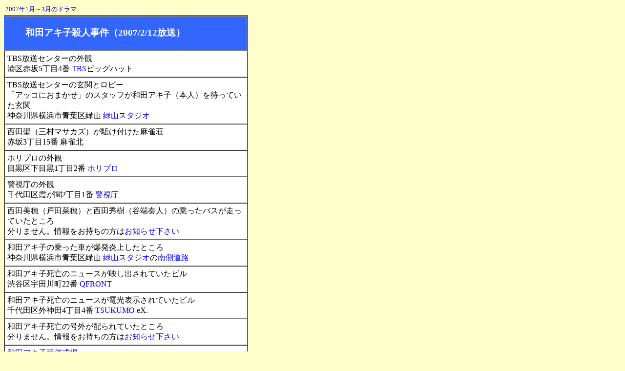

--- FILE ---
content_type: text/html
request_url: http://location.la.coocan.jp/akiko-murder-case.html
body_size: 5135
content:
<html lang="ja">
 <head>
  <meta name="keywords" content="�a�c�A�L�q�E�l����,�a�c�A�L�q,,���I�{,���c�đ�,������,�h���},���P�n,�ē�,���P,���P�[�V����,�ʐ^,�n�},����,���l,���,�_�ސ�">
  <title>�Ԃ��j�q2 ���P�n �A�[�J�C�u</title>
  <link rel="stylesheet" href="style-a.css" type="text/css">
 </head>

<body>

<a name="#top"></a>

<!--
�a�c�A�L�q�i�a�c�A�L�q�j
���c���i�O���}�T�J�Y�j
���ܑב��i��c�W��j
���c����i�˓c�ؕ�j
�R�{�v���f���[�T�[�i���c���v�j
�Љ��f�B���N�^�[�i�א�Ύ��j
�g���h���i��W�����j
�f�B���N�^�[�i������V�j
�V�l�E�F�C�^�[�i���c�_�j
�J�����}���i���[�T���j
�f�B���N�^�[�i�C�W���[���c�j
���c�̓����i�Ԃ₫�V���[�j
�O���r�A�A�C�h���i�c�コ�₩�j
���c�G���i�J�[�t�l�j
�A�i�E���T�[�i���і���j
�N�C�Y��ƁE�R��
���������݉����₶�i��|����j
�O��c��i�L�c�N���j
�݂̂��񂽁i�݂̂��񂽁j
-->

<table width="500">
 <tr style="font-size:80%">
  <td>
   <a href="new2007-1st.html">
   2007�N1���`3���̃h���}</a>
  </td>
<!--
  <td style="text-align:right" >
   <a href="map/akiko-murder-case.html" target="map">���P�n�}�b�v</a>
  </td>
-->
 </tr>
</table>

<table width="500" class="title">
 <tr>
  <th height="47" class="title">
 �@<a style="font-size:120%; color:white; text-decoration:none"
      href="http://www.tbs.co.jp/akko-murder-case/" target="other">
     �a�c�A�L�q�E�l�����i2007/2/12�����j</a>
  </th>
 </tr>
</table>
<!--

-->
<table width="500" bgcolor="white" border="1" cellspacing="0" cellpadding="5">
 <tr>
  <td>
   TBS�����Z���^�[�̊O��<br>
   �`��ԍ�5����4�� <a href="http://www.tbs.co.jp/" target="other">TBS</a>�r�b�O�n�b�g
  </td>
 </tr>
 <tr>
  <td>
   TBS�����Z���^�[�̌��ւƃ��r�[<br>
   �u�A�b�R�ɂ��܂����v�̃X�^�b�t���a�c�A�L�q�i�{�l�j��҂��Ă�������<br>
   �_�ސ쌧���l�s�t��ΎR <a href="http://www.midoriyama.co.jp/" target="other">�ΎR�X�^�W�I</a>
  </td>
 </tr>
 <tr>
  <td>
   ���c���i�O���}�T�J�Y�j���킯�t����������<br>
   �ԍ�3����15�� �����k
  </td>
 </tr>
 <tr>
  <td>
   �z���v���̊O��<br>
   �ڍ��扺�ڍ�1����2�� <a href="http://www.horipro.co.jp/" target="other">�z���v��</a>
  </td>
 </tr>
 <tr>
  <td>
   �x�����̊O��<br>
   ���c�������2����1�� <a href="http://www.keishicho.metro.tokyo.jp/" target="other">�x����</a>
  </td>
 </tr>
 <tr>
  <td>
   ���c����i�˓c�ؕ�j�Ɛ��c�G���i�J�[�t�l�j�̏�����o�X�������Ă����Ƃ���<br>
   ����܂���B�����������̕���<a href="mail.html">���m�点������</a>
  </td>
 </tr>
 <tr>
  <td>
   �a�c�A�L�q�̏�����Ԃ��������サ���Ƃ���<br>
   �_�ސ쌧���l�s�t��ΎR <a href="http://www.midoriyama.co.jp/" target="other">�ΎR�X�^�W�I</a>��<a href="http://www.midoriyama.co.jp/location/road.html" target="other">�쑤���H</a>
  </td>
 </tr>
 <tr>
  <td>
   �a�c�A�L�q���S�̃j���[�X���f���o����Ă����r��<br>
   �a�J��F�c�쒬22�� <a href="http://www.qfront.co.jp/" target="other">QFRONT</a>
  </td>
 </tr>
 <tr>
  <td>
   �a�c�A�L�q���S�̃j���[�X���d���\������Ă����r��<br>
   ���c��O�_�c4����4�� <a href="http://shop.tsukumo.co.jp/" target="other">TSUKUMO</a>&nbsp;eX.
  </td>
 </tr>
 <tr>
  <td>
   �a�c�A�L�q���S�̍��O���z���Ă����Ƃ���<br>
   ����܂���B�����������̕���<a href="mail.html">���m�点������</a>
  </td>
 </tr>
 <tr>
  <td>
   <a href="images/akiko-murder-case01.jpg">�a�c�A�L�q���V����</a><br>
   ������z�n3����15�� <a href="http://www.tsukijihongwanji.jp/" target="other">�z�n�{�莛</a>
  </td>
 </tr>
 <tr>
  <td>
   �����ЂƂ�Ŏ���ۂ�ł���������<br>
   ����܂���B�����������̕���<a href="mail.html">���m�点������</a>
  </td>
 </tr>
 <tr>
  <td>
   ���������o�����������Ă����Ƃ���<br>
   �����a�c�A�L�q����̓d�b���󂯂đ���o�����Ƃ���<br>
   �V�h�搼�V�h2����11�� �V�h���������O
  </td>
 </tr>
 <tr>
  <td>
   ��������ƏG���ɉ�����Ƃ���<br>
   ����܂���B�����������̕���<a href="mail.html">���m�点������</a><br>
   �_�ސ쌧���s�����捕��t�߁H
  </td>
 </tr>
 <tr>
  <td>
   �x�������O���r�A�A�C�h���i�c�コ�₩�j�𐹂��������Ƃ���<br>
   �J�����}���i���[�T���j���B�e�����Ă����Ƃ���<br>
   �i��擌����2�� �s�����������̓�n��ɂ��镬���L��ƊC�ӕt��
  </td>
 </tr>
 <tr>
  <td>
   �����n���o�[�O�X�e�[�L�𒍕��������X�g����<br>
   ����܂���B�����������̕���<a href="mail.html">���m�点������</a>
  </td>
 </tr>
 <tr>
  <td>
   �����Ƒ��Ńs�N�j�b�N�ɍs�����ϗ��Ԃ̌��������<br>
   �]�ː��ՊC��6���� �����ՊC����<br>
   �ϗ��Ԃ́u<a href="http://www.senyo.co.jp/kasai/kanransya.htm" target="other">�_�C���ƉԂ̑�ϗ���</a>�v
  </td>
 </tr>
 <tr>
  <td>
   �����G���L�ҁi�D�z�p��Y�j�ƕ������Ă����Ƃ���<br>
   �����G���L�҂ɏG����a���đ����Ă����Ƃ���<br>
   ��t���Y���s����3����16�Ԃ̐����̓��H
  </td>
 </tr>
 <tr>
  <td>
   �������ܑב��i��c�W��j���瓦�����Ƃ���<br>
   �`�擌�V��1����10�� <a href="images/akiko-murder-case02.jpg">�C�^���A����</a>
  </td>
 </tr>
</table>

<br>
<hr align="left" width="500">
<br>

<table width="500" bgcolor="yellow" border="1" cellspacing="0" cellpadding="5">
 <tr>
  <td width="33%"><a href="#top">���̃y�[�W�̃g�b�v��</a></td>
  <td width="33%"><a href="new.html" target="main">���P�n�A�[�J�C�u��</a></td>
  <td><a href="https://location.la.coocan.jp/" target="_top">���̃T�C�g�̃g�b�v��</a></td>
 </tr>
</table>


</body>
</html>


--- FILE ---
content_type: text/css
request_url: http://location.la.coocan.jp/style-a.css
body_size: 16298
content:
a {
	text-decoration: none;
}

a.title {
	font-size: 120%;
	color: white;
	text-decoration: none;
}

ul {
	padding-left: 20px;
	padding-right: 10px;
	padding-top: 10px;
	padding-bottom: 5px;
}

ul ul {
	padding-left: 20px;
	padding-right: 10px;
	padding-top: 0px;
	padding-bottom: 5px;
}

li.about {
	font-weight:bold;
	list-style-type: square;
}

li.gallery {
	list-style-type: square;
}

li.column {
	list-style-type: square;
}

body {
	background-color: #FFFFCC; 	/* 讓呎ｺ�		*/
/*	background-color: #FFF7FF; */	/* 譏･�壽｡懆牡	*/
/*	background-color: #EEFFEE; */	/* 譏･�夂ｷ� */
/*	background-color: #DFEFFF; */	/* 螟擾ｼ夐搨 */
}

body.relation {
	font-size: 80%;
	background-color: #ccffcc;
}

table.top {
	margin: 5px;
	border-collapse: collapse;
	border: 0px;
	padding: 0px;
	max-width: 640px;

	margin-left: auto;
	margin-right: auto;
}

td.top {
	border-width: 1px 1px 0px 1px;
	border-style: solid;
	border-color: darkblue;
	padding: 0px;
}

td.top-menu {
	background-color: darkblue;
	text-align: center;
	padding: 5px 0px 5px 0px;
	border-right: 1px solid white;
	border-left: 1px solid darkblue;
	max-width: 34px;
}

td.top-title {
	background-color: darkblue;
	text-align: center;
	font-size: 150%;
	font-weight: bolder;
	color: white;
	padding: 5px 0px 5px 0px;
	border-left: 1px solid white;
}

tr.index {
	background-color: white;
}

td.middle {
	border-width: 0px 1px 0px 1px;
	border-style: solid;
	border-color: gray;
/*
	padding: 5px;
*/
	padding: 5px 5px 5px 10px;
}

td.middle-top {
/*
	margin: 20px;
*/
	padding: 5px 5px 0px 10px;
	border-width: 1px 1px 0px 1px;
	border-style: solid;
	border-color: gray;
}

td.middle-bottom {
	padding: 0px 5px 5px 10px;
	border-width: 0px 1px 1px 1px;
	border-style: solid;
	border-color: gray;
}

td.banner {
	text-align: center;
}

table.title {
	margin: 0px;
	border: 0px none white;
	padding: 0px;
	background-color: #3366ff;
}

table.title2 {
	margin: 0px;
	border: 0px none white;
	padding: 0px;
	background-color: green;
}

table.list {
	margin: 0px;
	padding: 0px;
	background-color: white;
	border-collapse: collapse;
	border: 0px;
}

table.base {
	padding: 0px;
	border-collapse: collapse;
	border: 0px;
	max-width: 640px;

	margin-left: auto;
	margin-right: auto;
}

table.base2 {
	margin: 5px 0px 5px 0px;
	padding: 0px;
	border-collapse: collapse;
	border: 0px;
	width: 100%;

	margin-left: auto;
	margin-right: auto;
}

th.title {
	text-align: left;
	padding: 20px 20px 20px 20px;
	background-color: #3366ff;
	border-width: 1px;
	border-style: solid;
	border-color: gray;
}

th.title2 {
	text-align: left;
	padding: 20px 20px 20px 20px;
	background-color: green;
	color: white;
	border-width: 0px;
	border-style: solid;
	border-color: gray;
}

th.title2U {
	text-align: center;
	padding: 5px 5px 0px 5px;
	background-color: green;
	color: white;
	border-width: 0px;
}

th.title2L {
	text-align: left;
	padding: 0px 0px 20px 5px;
	background-color: green;
	color: white;
	border-width: 0px;
}

th.title2M {
	text-align: left;
	padding: 0px 0px 20px 0px;
	background-color: green;
	color: white;
	border-width: 0px;
}

th.title2R {
	text-align: right;
	padding: 0px 5px 20px 0px;
	background-color: green;
	color: white;
	border-width: 0px;
}

td.title2 {
	padding: 0px;
	margin: 0px;
	background-color: green;
	border-width: 0px;
    max-width: 1080px
}

th.title3 {
	text-align: left;
	padding: 20px 20px 20px 20px;
	background-color: #3366ff;
	color: white;

	border-width: 0px 1px 0px 1px;
	border-style: solid;
	border-color: #3366ff;
}

th.title3U {
	text-align: center;
	padding: 5px 5px 0px 5px;
	background-color: #3366ff;
	color: white;
	border-width: 0px;
}

th.title3L {
	text-align: left;
	padding: 0px 0px 20px 5px;
	background-color: #3366ff;
	color: white;
	border-width: 0px;
}

th.title3M {
	text-align: left;
	padding: 0px 0px 20px 0px;
	background-color: #3366ff;
	color: white;
	border-width: 0px;
}

th.title3R {
	text-align: right;
	padding: 0px 5px 20px 0px;
	background-color: #3366ff;
	color: white;
	border-width: 0px;
}

td.title3 {
	padding: 0px;
	margin: 0px;
	background-color: #3366ff;
	border-width: 0px;
    max-width: 1080px
}

th.title3a {
	text-align: left;
	padding: 20px 20px 20px 20px;
	background-color: #3366ff;
	color: white;
	border-width: 1px;
	border-style: solid;
	border-color: gray;
	font-size: 120%;
}

th.title4 {
	text-align: left;
	padding: 20px;
	color: white;
	background-color: #ff6600;
	border-width: 1px;
	border-style: solid;
	border-color: gray;
}

th.title4U {
	text-align: center;
/*
	padding: 5px 5px 0px 5px;
*/
	padding: 0px;
/*
	background-color: #3366ff;
*/
	background-color: yellow;
	color: white;
	border-width: 0px;
}

th.title4L {
	text-align: left;
	padding: 0px 0px 5px 5px;
/*
	background-color: #3366ff;
*/
	background-color: green;
	color: white;
	border-width: 0px;
}

th.title4M {
	text-align: left;
/*
	padding: 0px 0px 20px 0px;
*/
	padding: 0px 0px 5px 0px;
/*
	background-color: #3366ff;
*/
	background-color: red;
	color: white;
	border-width: 0px;
}

th.title4R {
	text-align: right;
	padding: 0px 5px 5px 0px;
/*
	background-color: #3366ff;
*/
	background-color: pink;
	color: white;
	border-width: 0px;
}

th.title5 {
	text-align: left;
	padding: 20px 20px 20px 20px;
	background-color: #3366ff;
	color: white;
	border-width: 0px;
	border-style: solid;
	border-color: gray;
}

th.story {
	padding: 5px;
	text-align: left;
	background-color: #99ffff;
	border-width: 0px 1px 1px 1px;
	border-style: solid;
	border-color: gray;
    max-width: 1080px
}

th.img {
	background-color: #99ffff;
	border-width: 0px 1px 1px 0px;
	border-style: solid;
	border-color: gray;
/*
	max-width: 130px
*/
}

th.story-center {
	padding: 5px;
	text-align: center;
	vertical-align: top;
	background-color: #99ffff;
	border-width: 0px 1px 1px 1px;
	border-style: solid;
	border-color: gray;
    max-width: 1080px
}

td.num {
	padding: 5px;
	text-align: left;
	background-color: #ccffff;
	border-width: 0px 1px 1px 1px;
	border-style: solid;
	border-color: gray;
    max-width: 1080px
}

tr.story {
	background-color: white;
}


table.story {
	table-layout: auto;
	width: 100%;

	padding: 0px;
	border-collapse: collapse;
	border: 0px;
/*
	max-width: 640px;
*/
	margin-left: auto;
	margin-right: auto;
}

td.story {
	padding: 5px;
	background-color: white;
	border-width: 0px 1px 1px 1px;
	border-style: solid;
	border-color: gray;

    max-width: 1080px

}

td.story2 {
	padding: 0px;
	background-color: white;
	border-width: 0px 1px 0px 1px;
	border-style: solid;
	border-color: gray;

    max-width: 1080px
}

td.story3 {
	vertical-align: top;

	padding: 5px;
	background-color: white;
	border-width: 0px 0px 1px 0px;
	border-style: solid;
	border-color: gray;

    max-width: 1080px
}

td.img {
	padding: 5px 5px 0px 5px;
	background-color: white;
	border-width: 0px 0px 1px 1px;
	border-style: solid;
	border-color: gray;
}

img.small {
	padding: 0px 0px 10px 0px;

	display: block;
	margin-left: auto;
	margin-right: auto;

	zoom: 50%;
}

td.mail {
	padding: 5px 15px 5px 15px;
	background-color: white;
	border-width: 0px 1px 1px 1px;
	border-style: solid;
	border-color: gray;
    max-width: 1080px
}

td.column {
	padding: 15px;
	background-color: white;
	border-width: 0px 1px 1px 1px;
	border-style: solid;
	border-color: gray;
    max-width: 1080px
}

dt.column {
	font-weight: bold;
}

td.gallery-comment {
	padding: 5px;
	background-color: #ddffff;
	border-width: 0px 1px 0px 1px;
	border-style: solid;
	border-color: gray;
}

td.gallery {
	padding: 5px;
	background-color: white;
	border-width: 0px 1px 1px 1px;
	border-style: solid;
	border-color: gray;
	text-align: center;
}

img.gallery {
	margin: 4px;
	box-shadow: 3px 3px 6px gray;
}

tr.list {
	background-color: white;
}

th.list {
	margin: 0px;
	padding: 5px;
	background-color: white;
	border-width: 1px 1px 1px 1px;
	border-style: solid;
	border-color: gray;
	white-space: nowrap;
}

th.list3 {
	margin: 0px;
	padding: 0px;
	background-color: white;
	border-width: 1px 1px 1px 1px;
	border-style: solid;
	border-color: gray;
	white-space: nowrap;
}

td.list {
	margin: 0px;
	padding: 5px;
	background-color: white;
	border-width: 1px 1px 1px 1px;
	border-style: solid;
	border-color: gray;
}

td.list2 {
	margin: 0px;
	padding: 5px;
	background-color: white;
	border-width: 1px 1px 1px 1px;
	border-style: solid;
	border-color: gray;
	white-space: nowrap;
	font: 100% monospace;
	vertical-align: top;
}

td.list3 {
	margin: 0px;
	padding: 0px;
/*
	background-color: white;
*/
	border-width: 0px 0px 0px 0px;
/*
	border-style: solid;
	border-color: gray;
*/
}

td.list4 {
	margin: 0px;
	padding: 5px;
	background-color: white;
	border-width: 1px;
	border-style: solid;
	border-color: gray;
	text-align: center;
}

td.list4r {
	margin: 0px;
	padding: 5px;
	background-color: #FFFFCC;
	border-width: 1px;
	border-style: solid;
	border-color: gray;
	text-align: center;
}

td.list-top {
	padding: 15px 15px 5px 15px;
	background-color: white;
	border-width: 1px 1px 0px 1px;
	border-style: solid;
	border-color: gray;
}

td.list-middle {
	padding: 5px 15px 5px 15px;
	background-color: white;
	border-width: 0px 1px 0px 1px;
	border-style: solid;
	border-color: gray;
}

td.list-bottom {
	padding: 0px 15px 15px 15px;
	background-color: white;
	border-width: 0px 1px 1px 1px;
	border-style: solid;
	border-color: gray;
}

td.list-left-top {
/*	padding: 15px 0px 0x 15px; */
	padding-top: 15px;
	padding-right: 0px;
	padding-bottom: 0px;
	padding-left: 15px;
	background-color: white;
	border-width: 1px 0px 0px 1px;
	border-style: solid;
	border-color: gray;
}

td.list-left {
/*	padding: 0px 0px 0x 15px; */
	padding-top: 0px;
	padding-right: 0px;
	padding-bottom: 0px;
	padding-left: 15px;
	background-color: white;
	border-width: 0px 0px 0px 1px;
	border-style: solid;
	border-color: gray;
}

td.list-left-bottom {
/*	padding: 0px 0px 15x 15px; */
	padding-top: 0px;
	padding-right: 0px;
	padding-bottom: 15px;
	padding-left: 15px;
	background-color: white;
	border-width: 0px 0px 1px 1px;
	border-style: solid;
	border-color: gray;
}

td.list-right-top {
/*	padding: 15px 15px 0px 0px; */
	padding-top: 15px;
	padding-right: 15px;
	padding-bottom: 0px;
	padding-left: 0px;
	background-color: white;
	border-width: 1px 1px 0px 0px;
	border-style: solid;
	border-color: gray;
}

td.list-right {
/*	padding: 0px 15px 0px 0px; */
	padding-top: 0px;
	padding-right: 15px;
	padding-bottom: 0px;
	padding-left: 0px;
	background-color: white;
	border-width: 0px 1px 0px 0px;
	border-style: solid;
	border-color: gray;
}

td.list-right-bottom {
/*	padding: 0px 15px 15px 0px; */
	padding-top: 0px;
	padding-right: 15px;
	padding-bottom: 15px;
	padding-left: 0px;
	background-color: white;
	border-width: 0px 1px 1px 0px;
	border-style: solid;
	border-color: gray;
}

tr.relation {
	background-color: white;
}

td.relation {
/*	padding: 5px 10px 5px 10px; */
	padding-top: 5px;
	padding-right: 10px;
	padding-bottom: 5px;
	padding-left: 10px;
	font-size: 80%;
	background-color: #ccffcc;
	border-width: 0px 1px 1px 1px;
	border-style: solid;
	border-color: gray;
}

dt.relation {
	font-weight: bold;
	text-decoration: underline 2px;
	text-underline-offset: 2px;
}

dd.relation {
	text-indent: -4ch;
}

td.relation0 {
	padding: 5px;
	font-size: 80%;
	background-color: white;
	border-width: 0px;
	border-style: solid;
	border-color: gray;
}

td.relation1 {
	padding: 5px;
	font-size: 80%;
	background-color: white;
	border-width: 0px 1px 0px 1px;
	border-style: solid;
	border-color: gray;
}

td.relation2 {
	padding: 5px;
	font-size: 80%;
	background-color: white;
	border-width: 0px 1px 1px 1px;
	border-style: solid;
	border-color: gray;
}

td.relation3 {
	padding: 0px;
	background-color: white;
	border-width: 0px 1px 0px 1px;
	border-style: solid;
	border-color: gray;
    max-width: 1080px
}

td.relation3x {
	padding: 0px;
	background-color: white;
	border-width: 1px;
	border-style: solid;
	border-color: gray;
    max-width: 1080px
}

td.relation4 {
	padding: 0px;
	margin: 0px;
	background-color: white;
	border-width: 0px;
    max-width: 1080px
}

td.center {
	text-align:center;
	border-width: 0px 1px 0px 1px;
	border-style: solid;
	border-color: gray;
}

table.photo-center {
	margin-bottom: 10px;
	border: 2px solid gray;
	margin-left: auto;
	margin-right: auto;
}

td.photo-center {
	border: 1px solid gray;
	text-align: center;
	font-size: 80%;
}

tr.navi {
/*	background-color: yellow; */
}

td.navi {
	padding: 5px 10px 5px 10px;
	background-color: yellow;
	border-width: 1px;
	border-style: solid;
	border-color: gray;
}

td.naviL {
	padding: 5px 10px 5px 10px;
	background-color: yellow;
	border-width: 1px;
	border-style: solid;
	border-color: gray;
        max-width: 220px;
}

td.naviM {
	padding: 5px 10px 5px 10px;
	background-color: yellow;
	border-width: 1px;
	border-style: solid;
	border-color: gray;
        max-width: 220px;
}

td.naviR {
	padding: 5px 10px 5px 10px;
	background-color: yellow;
	border-width: 1px;
	border-style: solid;
	border-color: gray;
        max-width: 220px;
}

td.naviL2 {
	padding: 5px 10px 5px 10px;
	background-color: yellow;
	border-width: 0px 1px 1px 0px;
	border-style: solid;
	border-color: gray;
        max-width: 220px;
}

td.naviM2 {
	padding: 5px 10px 5px 10px;
	background-color: yellow;
	border-width: 0px 1px 1px 1px;
	border-style: solid;
	border-color: gray;
        max-width: 220px;
}

td.naviR2 {
	padding: 5px 10px 5px 10px;
	background-color: yellow;
	border-width: 0px 0px 1px 1px;
	border-style: solid;
	border-color: gray;
        max-width: 220px;
}

td.naviL3 {
	padding: 5px 10px 5px 10px;
	background-color: yellow;
	border-width: 0px 1px 1px 1px;
	border-style: solid;
	border-color: gray;
        max-width: 220px;
}

td.naviM3 {
	padding: 5px 10px 5px 10px;
	background-color: yellow;
	border-width: 0px 1px 1px 1px;
	border-style: solid;
	border-color: gray;
        max-width: 220px;
}

td.naviR3 {
	padding: 5px 10px 5px 10px;
	background-color: yellow;
	border-width: 0px 1px 1px 1px;
	border-style: solid;
	border-color: gray;
        max-width: 220px;
}

td.naviL4 {
	padding: 5px 10px 5px 10px;
	background-color: yellow;
	border-width: 0px 1px 0px 0px;
	border-style: solid;
	border-color: gray;
    max-width: 220px;
}

td.naviM4 {
	padding: 5px 10px 5px 10px;
	background-color: yellow;
	border-width: 0px 1px 0px 0px;
	border-style: solid;
	border-color: gray;
    max-width: 220px;
}

td.naviR4 {
	padding: 5px 10px 5px 10px;
	background-color: yellow;
	border-width: 0px;
	border-style: solid;
	border-color: gray;
    max-width: 220px;
}

td.technique {
	padding: 15px;
	background-color: white;
	border-width: 0px 1px 1px 1px;
	border-style: solid;
	border-color: gray;
        max-width: 660px
}

h4.technique {
	font-weight: bold;
	color: red;
}

dt.technique {
	font-weight: bold;
	color: blue;
	padding: 0px 0px 0px 15px;
}

span.title {
	font-family: serif;
	font-size: 250%;
	font-weight: bolder;
	color: #0066cc;
	background-color: yellow;
}

/* 轤ｹ貊�ｮ夂ｾｩ */
@keyframes blinking {
  0%   { opacity: 0; }
  100% { opacity: 1; }
}

span.new {
	padding: 1px;
	background-color: red;
	color: white;
	font-weight: bold;
	font-size: 60%;
/*
	vertical-align: top;
*/
}

span.new2 {
	padding: 1px;
	background-color: red;
	color: white;
	font-weight: bold;
	font-size: 50%;
/*
	vertical-align: top;
*/
	animation: blinking 2s ease-in-out infinite alternate;
}

div.new {
	background-color: red;
	color: white;
	font-weight: normal;
}

div.new2 {
	padding: 1px;
	background-color: red;
	color: white;
	font-weight: bold;
	font-size: 60%;
}

iframe.counter {
    border: 0px;
    width: 150px;
    height: 50px;
}

iframe {
    border: 0px;
    width: 100%;
}

.arrow-active {
	color: white;
}

.arrow-inactive {
	color: gray;
}

.bell-new {
	color: red;
}

.tw-color {
	color: #1da1f2;
}

.tw-x-color {
	color: black;
}

.tw-lg {
	font-size: 1.67em;
}

.us-none {
/*	user-select: none; */	/* 驕ｸ謚樔ｸ榊庄 */
}

td.reference {
/*	padding: 5px 10px 5px 10px; */
	padding-top: 5px;
	padding-right: 10px;
	padding-bottom: 5px;
	padding-left: 10px;
	font-size: 80%;
	background-color: #99ffcc;
	border-width: 1px;
	border-style: solid;
	border-color: gray;
}

dt.reference {
	font-weight: bold;
	text-decoration: underline 2px;
	text-underline-offset: 2px;
}

dd.reference {
	text-indent: -4ch;
}
